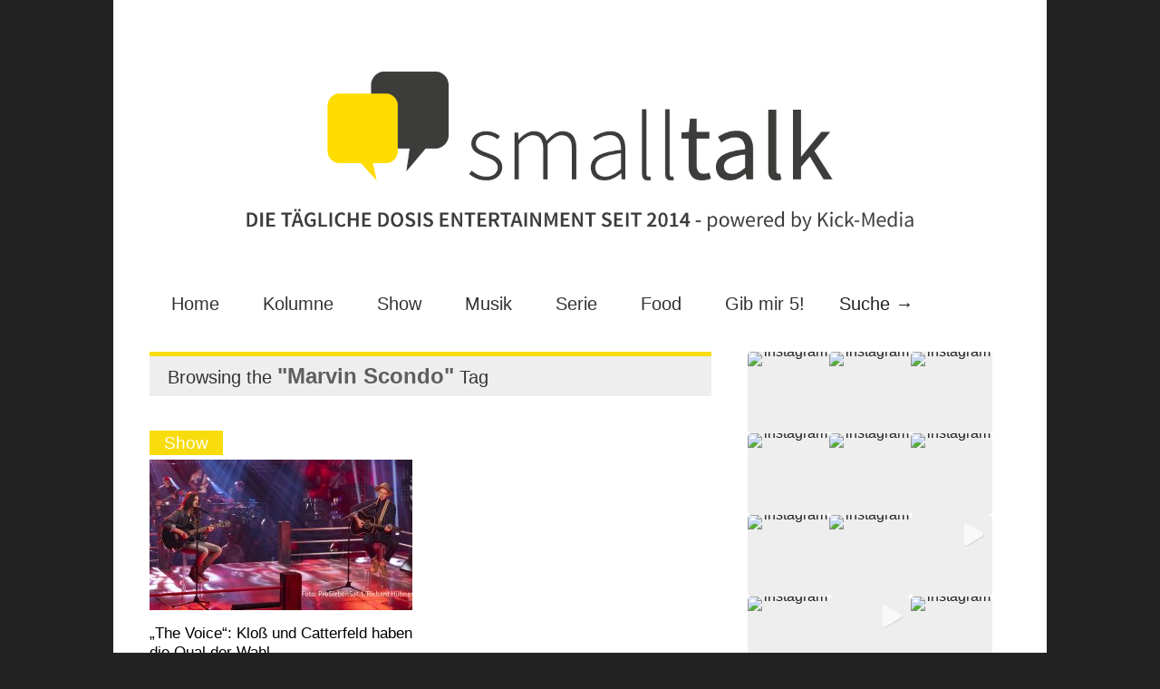

--- FILE ---
content_type: text/html; charset=UTF-8
request_url: https://smalltalk-entertainment.de/tag/marvin-scondo/
body_size: 19006
content:

<!doctype html >
<!--[if lt IE 7]> <html class="no-js ie6 oldie" lang="en"> <![endif]-->
<!--[if IE 7]>    <html class="no-js ie7 oldie" lang="en"> <![endif]-->
<!--[if IE 8]>    <html class="no-js ie8 oldie" lang="en"> <![endif]-->
<!--[if gt IE 8]><!--> <html class="no-js" lang="de"> <!--<![endif]-->

<head><style>img.lazy{min-height:1px}</style><link href="https://smalltalk-entertainment.de/wp-content/plugins/w3-total-cache/pub/js/lazyload.min.js" as="script">
	
	<meta http-equiv="Content-Type" content="text/html; charset=UTF-8"/>
	
	<title>Marvin Scondo Archive - Smalltalk Entertainment</title>
	
	<link href="https://smalltalk-entertainment.de/wp-content/uploads/favicon.ico" rel="shortcut icon"/>	
	<meta name="description" content="Virals, TV, Musik, Food und Lifestyle: Deine tägliche Dosis Unterhaltung!">

	<meta name="viewport" content="width=device-width, initial-scale=1, maximum-scale=1"> 
		
	<meta name='robots' content='index, follow, max-image-preview:large, max-snippet:-1, max-video-preview:-1' />

	<!-- This site is optimized with the Yoast SEO Premium plugin v26.6 (Yoast SEO v26.6) - https://yoast.com/wordpress/plugins/seo/ -->
	<link rel="canonical" href="https://smalltalk-entertainment.de/tag/marvin-scondo/" />
	<meta property="og:locale" content="de_DE" />
	<meta property="og:type" content="article" />
	<meta property="og:title" content="Marvin Scondo Archive" />
	<meta property="og:url" content="https://smalltalk-entertainment.de/tag/marvin-scondo/" />
	<meta property="og:site_name" content="Smalltalk Entertainment" />
	<meta name="twitter:card" content="summary_large_image" />
	<script type="application/ld+json" class="yoast-schema-graph">{"@context":"https://schema.org","@graph":[{"@type":"CollectionPage","@id":"https://smalltalk-entertainment.de/tag/marvin-scondo/","url":"https://smalltalk-entertainment.de/tag/marvin-scondo/","name":"Marvin Scondo Archive - Smalltalk Entertainment","isPartOf":{"@id":"https://smalltalk-entertainment.de/#website"},"primaryImageOfPage":{"@id":"https://smalltalk-entertainment.de/tag/marvin-scondo/#primaryimage"},"image":{"@id":"https://smalltalk-entertainment.de/tag/marvin-scondo/#primaryimage"},"thumbnailUrl":"https://smalltalk-entertainment.de/wp-content/uploads/TVOG_Noah-Sam-Honegger-Marvin-Scondo_Foto-ProSiebenSat.1_Richard-Hübner_HP.jpg","breadcrumb":{"@id":"https://smalltalk-entertainment.de/tag/marvin-scondo/#breadcrumb"},"inLanguage":"de"},{"@type":"ImageObject","inLanguage":"de","@id":"https://smalltalk-entertainment.de/tag/marvin-scondo/#primaryimage","url":"https://smalltalk-entertainment.de/wp-content/uploads/TVOG_Noah-Sam-Honegger-Marvin-Scondo_Foto-ProSiebenSat.1_Richard-Hübner_HP.jpg","contentUrl":"https://smalltalk-entertainment.de/wp-content/uploads/TVOG_Noah-Sam-Honegger-Marvin-Scondo_Foto-ProSiebenSat.1_Richard-Hübner_HP.jpg","width":945,"height":531,"caption":"ProSieben zeigt am morgigen 19. November die vierte „Battle-Show“ von „The Voice of Germany“. Dabei stehen u.a. die Coaches Stefanie Kloß und Yvonne Catterfeld vor einer schwierigen Entscheidung. (ProSiebenSat.1/R. Hübner) Zwei Gitarren, zwei Saenger, ein Welthit: In ihrem #TVOG-Battle am Donnerstag (19. November, ab 20:15 Uhr auf ProSieben) verzaubern der stotternde Schweizer Noah Sam Honegger und der Hesse Marvin Scondo mit einer Akustikversion von Ed Sheerans „I see Fire“. Das Dilemma: Ihre Coaches Stefanie Kloß und Yvonne Catterfeld koennen nur einen der beiden mit in die naechste Runde nehmen. Titel: The Voice of Germany; Staffel: 10; Folge: 13; Ausstrahlungszeitraum bis: 2020-11-18; Person: Noah Sam; Marvin; Copyright: ProSiebenSAT.1/Richard Hübner; Fotograf: Richard Hübner; Bildredakteur: Kathrin Baumann; Dateiname: 2091838.jpg; Rechtehinweis: Dieses Bild darf bis eine Woche nach Ausstrahlung honorarfrei fuer redaktionelle Zwecke und nur im Rahmen der Programmankuendigung verwendet werden. Spaetere Veroeffentlichungen sind nur nach Ruecksprache und ausdruecklicher Genehmigung der Seven.One Entertainment Group GmbH moeglich. Nicht fuer EPG! Verwendung nur mit vollstaendigem Copyrightvermerk. Das Foto darf nicht veraendert, bearbeitet und nur im Ganzen verwendet werden. Es darf nicht archiviert werden. Es darf nicht an Dritte weitergeleitet werden. Aneinanderreihung/Zusammenlegung/Kopplung von Bildern zum Zweck der Erstellung von Slide-Shows o.ä. nicht gestattet; Verbindung/Einfügen/Anfügen von Werbung nicht gestattet. Bei Fragen: foto@seven.one Voraussetzung fuer die Verwendung dieser Programmdaten ist die Zustimmung zu den Allgemeinen Geschaeftsbedingungen der Presselounges der Sender der Seven.One Entertainment Group GmbH."},{"@type":"BreadcrumbList","@id":"https://smalltalk-entertainment.de/tag/marvin-scondo/#breadcrumb","itemListElement":[{"@type":"ListItem","position":1,"name":"Startseite","item":"https://smalltalk-entertainment.de/"},{"@type":"ListItem","position":2,"name":"Marvin Scondo"}]},{"@type":"WebSite","@id":"https://smalltalk-entertainment.de/#website","url":"https://smalltalk-entertainment.de/","name":"Smalltalk Entertainment","description":"Virals, TV, Musik, Food und Lifestyle: Deine tägliche Dosis Unterhaltung!","publisher":{"@id":"https://smalltalk-entertainment.de/#organization"},"potentialAction":[{"@type":"SearchAction","target":{"@type":"EntryPoint","urlTemplate":"https://smalltalk-entertainment.de/?s={search_term_string}"},"query-input":{"@type":"PropertyValueSpecification","valueRequired":true,"valueName":"search_term_string"}}],"inLanguage":"de"},{"@type":"Organization","@id":"https://smalltalk-entertainment.de/#organization","name":"Smalltalk - powered by Kick-Media","url":"https://smalltalk-entertainment.de/","logo":{"@type":"ImageObject","inLanguage":"de","@id":"https://smalltalk-entertainment.de/#/schema/logo/image/","url":"https://smalltalk-entertainment.de/wp-content/uploads/Profilbild_1.png","contentUrl":"https://smalltalk-entertainment.de/wp-content/uploads/Profilbild_1.png","width":2084,"height":2084,"caption":"Smalltalk - powered by Kick-Media"},"image":{"@id":"https://smalltalk-entertainment.de/#/schema/logo/image/"},"sameAs":["https://www.facebook.com/smalltalkentertainment","https://www.instagram.com/kick_mediaag","https://www.linkedin.com/company/kick-services-gmbh"]}]}</script>
	<!-- / Yoast SEO Premium plugin. -->


<link rel='dns-prefetch' href='//static.addtoany.com' />
<link rel='dns-prefetch' href='//maxcdn.bootstrapcdn.com' />
<link rel="alternate" type="application/rss+xml" title="Smalltalk Entertainment  &raquo; Feed" href="https://smalltalk-entertainment.de/feed/" />
<link rel="alternate" type="application/rss+xml" title="Smalltalk Entertainment  &raquo; Kommentar-Feed" href="https://smalltalk-entertainment.de/comments/feed/" />
<link rel="alternate" type="application/rss+xml" title="Smalltalk Entertainment  &raquo; Marvin Scondo Schlagwort-Feed" href="https://smalltalk-entertainment.de/tag/marvin-scondo/feed/" />
<style id='wp-img-auto-sizes-contain-inline-css' type='text/css'>
img:is([sizes=auto i],[sizes^="auto," i]){contain-intrinsic-size:3000px 1500px}
/*# sourceURL=wp-img-auto-sizes-contain-inline-css */
</style>
<link rel="stylesheet" href="https://smalltalk-entertainment.de/wp-content/cache/minify/31d3f.css" media="all" />


<style id='wp-emoji-styles-inline-css' type='text/css'>

	img.wp-smiley, img.emoji {
		display: inline !important;
		border: none !important;
		box-shadow: none !important;
		height: 1em !important;
		width: 1em !important;
		margin: 0 0.07em !important;
		vertical-align: -0.1em !important;
		background: none !important;
		padding: 0 !important;
	}
/*# sourceURL=wp-emoji-styles-inline-css */
</style>
<style id='wp-block-library-inline-css' type='text/css'>
:root{--wp-block-synced-color:#7a00df;--wp-block-synced-color--rgb:122,0,223;--wp-bound-block-color:var(--wp-block-synced-color);--wp-editor-canvas-background:#ddd;--wp-admin-theme-color:#007cba;--wp-admin-theme-color--rgb:0,124,186;--wp-admin-theme-color-darker-10:#006ba1;--wp-admin-theme-color-darker-10--rgb:0,107,160.5;--wp-admin-theme-color-darker-20:#005a87;--wp-admin-theme-color-darker-20--rgb:0,90,135;--wp-admin-border-width-focus:2px}@media (min-resolution:192dpi){:root{--wp-admin-border-width-focus:1.5px}}.wp-element-button{cursor:pointer}:root .has-very-light-gray-background-color{background-color:#eee}:root .has-very-dark-gray-background-color{background-color:#313131}:root .has-very-light-gray-color{color:#eee}:root .has-very-dark-gray-color{color:#313131}:root .has-vivid-green-cyan-to-vivid-cyan-blue-gradient-background{background:linear-gradient(135deg,#00d084,#0693e3)}:root .has-purple-crush-gradient-background{background:linear-gradient(135deg,#34e2e4,#4721fb 50%,#ab1dfe)}:root .has-hazy-dawn-gradient-background{background:linear-gradient(135deg,#faaca8,#dad0ec)}:root .has-subdued-olive-gradient-background{background:linear-gradient(135deg,#fafae1,#67a671)}:root .has-atomic-cream-gradient-background{background:linear-gradient(135deg,#fdd79a,#004a59)}:root .has-nightshade-gradient-background{background:linear-gradient(135deg,#330968,#31cdcf)}:root .has-midnight-gradient-background{background:linear-gradient(135deg,#020381,#2874fc)}:root{--wp--preset--font-size--normal:16px;--wp--preset--font-size--huge:42px}.has-regular-font-size{font-size:1em}.has-larger-font-size{font-size:2.625em}.has-normal-font-size{font-size:var(--wp--preset--font-size--normal)}.has-huge-font-size{font-size:var(--wp--preset--font-size--huge)}.has-text-align-center{text-align:center}.has-text-align-left{text-align:left}.has-text-align-right{text-align:right}.has-fit-text{white-space:nowrap!important}#end-resizable-editor-section{display:none}.aligncenter{clear:both}.items-justified-left{justify-content:flex-start}.items-justified-center{justify-content:center}.items-justified-right{justify-content:flex-end}.items-justified-space-between{justify-content:space-between}.screen-reader-text{border:0;clip-path:inset(50%);height:1px;margin:-1px;overflow:hidden;padding:0;position:absolute;width:1px;word-wrap:normal!important}.screen-reader-text:focus{background-color:#ddd;clip-path:none;color:#444;display:block;font-size:1em;height:auto;left:5px;line-height:normal;padding:15px 23px 14px;text-decoration:none;top:5px;width:auto;z-index:100000}html :where(.has-border-color){border-style:solid}html :where([style*=border-top-color]){border-top-style:solid}html :where([style*=border-right-color]){border-right-style:solid}html :where([style*=border-bottom-color]){border-bottom-style:solid}html :where([style*=border-left-color]){border-left-style:solid}html :where([style*=border-width]){border-style:solid}html :where([style*=border-top-width]){border-top-style:solid}html :where([style*=border-right-width]){border-right-style:solid}html :where([style*=border-bottom-width]){border-bottom-style:solid}html :where([style*=border-left-width]){border-left-style:solid}html :where(img[class*=wp-image-]){height:auto;max-width:100%}:where(figure){margin:0 0 1em}html :where(.is-position-sticky){--wp-admin--admin-bar--position-offset:var(--wp-admin--admin-bar--height,0px)}@media screen and (max-width:600px){html :where(.is-position-sticky){--wp-admin--admin-bar--position-offset:0px}}

/*# sourceURL=wp-block-library-inline-css */
</style><style id='wp-block-heading-inline-css' type='text/css'>
h1:where(.wp-block-heading).has-background,h2:where(.wp-block-heading).has-background,h3:where(.wp-block-heading).has-background,h4:where(.wp-block-heading).has-background,h5:where(.wp-block-heading).has-background,h6:where(.wp-block-heading).has-background{padding:1.25em 2.375em}h1.has-text-align-left[style*=writing-mode]:where([style*=vertical-lr]),h1.has-text-align-right[style*=writing-mode]:where([style*=vertical-rl]),h2.has-text-align-left[style*=writing-mode]:where([style*=vertical-lr]),h2.has-text-align-right[style*=writing-mode]:where([style*=vertical-rl]),h3.has-text-align-left[style*=writing-mode]:where([style*=vertical-lr]),h3.has-text-align-right[style*=writing-mode]:where([style*=vertical-rl]),h4.has-text-align-left[style*=writing-mode]:where([style*=vertical-lr]),h4.has-text-align-right[style*=writing-mode]:where([style*=vertical-rl]),h5.has-text-align-left[style*=writing-mode]:where([style*=vertical-lr]),h5.has-text-align-right[style*=writing-mode]:where([style*=vertical-rl]),h6.has-text-align-left[style*=writing-mode]:where([style*=vertical-lr]),h6.has-text-align-right[style*=writing-mode]:where([style*=vertical-rl]){rotate:180deg}
/*# sourceURL=https://smalltalk-entertainment.de/wp-includes/blocks/heading/style.min.css */
</style>
<style id='wp-block-image-inline-css' type='text/css'>
.wp-block-image>a,.wp-block-image>figure>a{display:inline-block}.wp-block-image img{box-sizing:border-box;height:auto;max-width:100%;vertical-align:bottom}@media not (prefers-reduced-motion){.wp-block-image img.hide{visibility:hidden}.wp-block-image img.show{animation:show-content-image .4s}}.wp-block-image[style*=border-radius] img,.wp-block-image[style*=border-radius]>a{border-radius:inherit}.wp-block-image.has-custom-border img{box-sizing:border-box}.wp-block-image.aligncenter{text-align:center}.wp-block-image.alignfull>a,.wp-block-image.alignwide>a{width:100%}.wp-block-image.alignfull img,.wp-block-image.alignwide img{height:auto;width:100%}.wp-block-image .aligncenter,.wp-block-image .alignleft,.wp-block-image .alignright,.wp-block-image.aligncenter,.wp-block-image.alignleft,.wp-block-image.alignright{display:table}.wp-block-image .aligncenter>figcaption,.wp-block-image .alignleft>figcaption,.wp-block-image .alignright>figcaption,.wp-block-image.aligncenter>figcaption,.wp-block-image.alignleft>figcaption,.wp-block-image.alignright>figcaption{caption-side:bottom;display:table-caption}.wp-block-image .alignleft{float:left;margin:.5em 1em .5em 0}.wp-block-image .alignright{float:right;margin:.5em 0 .5em 1em}.wp-block-image .aligncenter{margin-left:auto;margin-right:auto}.wp-block-image :where(figcaption){margin-bottom:1em;margin-top:.5em}.wp-block-image.is-style-circle-mask img{border-radius:9999px}@supports ((-webkit-mask-image:none) or (mask-image:none)) or (-webkit-mask-image:none){.wp-block-image.is-style-circle-mask img{border-radius:0;-webkit-mask-image:url('data:image/svg+xml;utf8,<svg viewBox="0 0 100 100" xmlns="http://www.w3.org/2000/svg"><circle cx="50" cy="50" r="50"/></svg>');mask-image:url('data:image/svg+xml;utf8,<svg viewBox="0 0 100 100" xmlns="http://www.w3.org/2000/svg"><circle cx="50" cy="50" r="50"/></svg>');mask-mode:alpha;-webkit-mask-position:center;mask-position:center;-webkit-mask-repeat:no-repeat;mask-repeat:no-repeat;-webkit-mask-size:contain;mask-size:contain}}:root :where(.wp-block-image.is-style-rounded img,.wp-block-image .is-style-rounded img){border-radius:9999px}.wp-block-image figure{margin:0}.wp-lightbox-container{display:flex;flex-direction:column;position:relative}.wp-lightbox-container img{cursor:zoom-in}.wp-lightbox-container img:hover+button{opacity:1}.wp-lightbox-container button{align-items:center;backdrop-filter:blur(16px) saturate(180%);background-color:#5a5a5a40;border:none;border-radius:4px;cursor:zoom-in;display:flex;height:20px;justify-content:center;opacity:0;padding:0;position:absolute;right:16px;text-align:center;top:16px;width:20px;z-index:100}@media not (prefers-reduced-motion){.wp-lightbox-container button{transition:opacity .2s ease}}.wp-lightbox-container button:focus-visible{outline:3px auto #5a5a5a40;outline:3px auto -webkit-focus-ring-color;outline-offset:3px}.wp-lightbox-container button:hover{cursor:pointer;opacity:1}.wp-lightbox-container button:focus{opacity:1}.wp-lightbox-container button:focus,.wp-lightbox-container button:hover,.wp-lightbox-container button:not(:hover):not(:active):not(.has-background){background-color:#5a5a5a40;border:none}.wp-lightbox-overlay{box-sizing:border-box;cursor:zoom-out;height:100vh;left:0;overflow:hidden;position:fixed;top:0;visibility:hidden;width:100%;z-index:100000}.wp-lightbox-overlay .close-button{align-items:center;cursor:pointer;display:flex;justify-content:center;min-height:40px;min-width:40px;padding:0;position:absolute;right:calc(env(safe-area-inset-right) + 16px);top:calc(env(safe-area-inset-top) + 16px);z-index:5000000}.wp-lightbox-overlay .close-button:focus,.wp-lightbox-overlay .close-button:hover,.wp-lightbox-overlay .close-button:not(:hover):not(:active):not(.has-background){background:none;border:none}.wp-lightbox-overlay .lightbox-image-container{height:var(--wp--lightbox-container-height);left:50%;overflow:hidden;position:absolute;top:50%;transform:translate(-50%,-50%);transform-origin:top left;width:var(--wp--lightbox-container-width);z-index:9999999999}.wp-lightbox-overlay .wp-block-image{align-items:center;box-sizing:border-box;display:flex;height:100%;justify-content:center;margin:0;position:relative;transform-origin:0 0;width:100%;z-index:3000000}.wp-lightbox-overlay .wp-block-image img{height:var(--wp--lightbox-image-height);min-height:var(--wp--lightbox-image-height);min-width:var(--wp--lightbox-image-width);width:var(--wp--lightbox-image-width)}.wp-lightbox-overlay .wp-block-image figcaption{display:none}.wp-lightbox-overlay button{background:none;border:none}.wp-lightbox-overlay .scrim{background-color:#fff;height:100%;opacity:.9;position:absolute;width:100%;z-index:2000000}.wp-lightbox-overlay.active{visibility:visible}@media not (prefers-reduced-motion){.wp-lightbox-overlay.active{animation:turn-on-visibility .25s both}.wp-lightbox-overlay.active img{animation:turn-on-visibility .35s both}.wp-lightbox-overlay.show-closing-animation:not(.active){animation:turn-off-visibility .35s both}.wp-lightbox-overlay.show-closing-animation:not(.active) img{animation:turn-off-visibility .25s both}.wp-lightbox-overlay.zoom.active{animation:none;opacity:1;visibility:visible}.wp-lightbox-overlay.zoom.active .lightbox-image-container{animation:lightbox-zoom-in .4s}.wp-lightbox-overlay.zoom.active .lightbox-image-container img{animation:none}.wp-lightbox-overlay.zoom.active .scrim{animation:turn-on-visibility .4s forwards}.wp-lightbox-overlay.zoom.show-closing-animation:not(.active){animation:none}.wp-lightbox-overlay.zoom.show-closing-animation:not(.active) .lightbox-image-container{animation:lightbox-zoom-out .4s}.wp-lightbox-overlay.zoom.show-closing-animation:not(.active) .lightbox-image-container img{animation:none}.wp-lightbox-overlay.zoom.show-closing-animation:not(.active) .scrim{animation:turn-off-visibility .4s forwards}}@keyframes show-content-image{0%{visibility:hidden}99%{visibility:hidden}to{visibility:visible}}@keyframes turn-on-visibility{0%{opacity:0}to{opacity:1}}@keyframes turn-off-visibility{0%{opacity:1;visibility:visible}99%{opacity:0;visibility:visible}to{opacity:0;visibility:hidden}}@keyframes lightbox-zoom-in{0%{transform:translate(calc((-100vw + var(--wp--lightbox-scrollbar-width))/2 + var(--wp--lightbox-initial-left-position)),calc(-50vh + var(--wp--lightbox-initial-top-position))) scale(var(--wp--lightbox-scale))}to{transform:translate(-50%,-50%) scale(1)}}@keyframes lightbox-zoom-out{0%{transform:translate(-50%,-50%) scale(1);visibility:visible}99%{visibility:visible}to{transform:translate(calc((-100vw + var(--wp--lightbox-scrollbar-width))/2 + var(--wp--lightbox-initial-left-position)),calc(-50vh + var(--wp--lightbox-initial-top-position))) scale(var(--wp--lightbox-scale));visibility:hidden}}
/*# sourceURL=https://smalltalk-entertainment.de/wp-includes/blocks/image/style.min.css */
</style>
<style id='wp-block-columns-inline-css' type='text/css'>
.wp-block-columns{box-sizing:border-box;display:flex;flex-wrap:wrap!important}@media (min-width:782px){.wp-block-columns{flex-wrap:nowrap!important}}.wp-block-columns{align-items:normal!important}.wp-block-columns.are-vertically-aligned-top{align-items:flex-start}.wp-block-columns.are-vertically-aligned-center{align-items:center}.wp-block-columns.are-vertically-aligned-bottom{align-items:flex-end}@media (max-width:781px){.wp-block-columns:not(.is-not-stacked-on-mobile)>.wp-block-column{flex-basis:100%!important}}@media (min-width:782px){.wp-block-columns:not(.is-not-stacked-on-mobile)>.wp-block-column{flex-basis:0;flex-grow:1}.wp-block-columns:not(.is-not-stacked-on-mobile)>.wp-block-column[style*=flex-basis]{flex-grow:0}}.wp-block-columns.is-not-stacked-on-mobile{flex-wrap:nowrap!important}.wp-block-columns.is-not-stacked-on-mobile>.wp-block-column{flex-basis:0;flex-grow:1}.wp-block-columns.is-not-stacked-on-mobile>.wp-block-column[style*=flex-basis]{flex-grow:0}:where(.wp-block-columns){margin-bottom:1.75em}:where(.wp-block-columns.has-background){padding:1.25em 2.375em}.wp-block-column{flex-grow:1;min-width:0;overflow-wrap:break-word;word-break:break-word}.wp-block-column.is-vertically-aligned-top{align-self:flex-start}.wp-block-column.is-vertically-aligned-center{align-self:center}.wp-block-column.is-vertically-aligned-bottom{align-self:flex-end}.wp-block-column.is-vertically-aligned-stretch{align-self:stretch}.wp-block-column.is-vertically-aligned-bottom,.wp-block-column.is-vertically-aligned-center,.wp-block-column.is-vertically-aligned-top{width:100%}
/*# sourceURL=https://smalltalk-entertainment.de/wp-includes/blocks/columns/style.min.css */
</style>
<style id='wp-block-paragraph-inline-css' type='text/css'>
.is-small-text{font-size:.875em}.is-regular-text{font-size:1em}.is-large-text{font-size:2.25em}.is-larger-text{font-size:3em}.has-drop-cap:not(:focus):first-letter{float:left;font-size:8.4em;font-style:normal;font-weight:100;line-height:.68;margin:.05em .1em 0 0;text-transform:uppercase}body.rtl .has-drop-cap:not(:focus):first-letter{float:none;margin-left:.1em}p.has-drop-cap.has-background{overflow:hidden}:root :where(p.has-background){padding:1.25em 2.375em}:where(p.has-text-color:not(.has-link-color)) a{color:inherit}p.has-text-align-left[style*="writing-mode:vertical-lr"],p.has-text-align-right[style*="writing-mode:vertical-rl"]{rotate:180deg}
/*# sourceURL=https://smalltalk-entertainment.de/wp-includes/blocks/paragraph/style.min.css */
</style>
<style id='global-styles-inline-css' type='text/css'>
:root{--wp--preset--aspect-ratio--square: 1;--wp--preset--aspect-ratio--4-3: 4/3;--wp--preset--aspect-ratio--3-4: 3/4;--wp--preset--aspect-ratio--3-2: 3/2;--wp--preset--aspect-ratio--2-3: 2/3;--wp--preset--aspect-ratio--16-9: 16/9;--wp--preset--aspect-ratio--9-16: 9/16;--wp--preset--color--black: #000000;--wp--preset--color--cyan-bluish-gray: #abb8c3;--wp--preset--color--white: #ffffff;--wp--preset--color--pale-pink: #f78da7;--wp--preset--color--vivid-red: #cf2e2e;--wp--preset--color--luminous-vivid-orange: #ff6900;--wp--preset--color--luminous-vivid-amber: #fcb900;--wp--preset--color--light-green-cyan: #7bdcb5;--wp--preset--color--vivid-green-cyan: #00d084;--wp--preset--color--pale-cyan-blue: #8ed1fc;--wp--preset--color--vivid-cyan-blue: #0693e3;--wp--preset--color--vivid-purple: #9b51e0;--wp--preset--gradient--vivid-cyan-blue-to-vivid-purple: linear-gradient(135deg,rgb(6,147,227) 0%,rgb(155,81,224) 100%);--wp--preset--gradient--light-green-cyan-to-vivid-green-cyan: linear-gradient(135deg,rgb(122,220,180) 0%,rgb(0,208,130) 100%);--wp--preset--gradient--luminous-vivid-amber-to-luminous-vivid-orange: linear-gradient(135deg,rgb(252,185,0) 0%,rgb(255,105,0) 100%);--wp--preset--gradient--luminous-vivid-orange-to-vivid-red: linear-gradient(135deg,rgb(255,105,0) 0%,rgb(207,46,46) 100%);--wp--preset--gradient--very-light-gray-to-cyan-bluish-gray: linear-gradient(135deg,rgb(238,238,238) 0%,rgb(169,184,195) 100%);--wp--preset--gradient--cool-to-warm-spectrum: linear-gradient(135deg,rgb(74,234,220) 0%,rgb(151,120,209) 20%,rgb(207,42,186) 40%,rgb(238,44,130) 60%,rgb(251,105,98) 80%,rgb(254,248,76) 100%);--wp--preset--gradient--blush-light-purple: linear-gradient(135deg,rgb(255,206,236) 0%,rgb(152,150,240) 100%);--wp--preset--gradient--blush-bordeaux: linear-gradient(135deg,rgb(254,205,165) 0%,rgb(254,45,45) 50%,rgb(107,0,62) 100%);--wp--preset--gradient--luminous-dusk: linear-gradient(135deg,rgb(255,203,112) 0%,rgb(199,81,192) 50%,rgb(65,88,208) 100%);--wp--preset--gradient--pale-ocean: linear-gradient(135deg,rgb(255,245,203) 0%,rgb(182,227,212) 50%,rgb(51,167,181) 100%);--wp--preset--gradient--electric-grass: linear-gradient(135deg,rgb(202,248,128) 0%,rgb(113,206,126) 100%);--wp--preset--gradient--midnight: linear-gradient(135deg,rgb(2,3,129) 0%,rgb(40,116,252) 100%);--wp--preset--font-size--small: 13px;--wp--preset--font-size--medium: 20px;--wp--preset--font-size--large: 36px;--wp--preset--font-size--x-large: 42px;--wp--preset--spacing--20: 0.44rem;--wp--preset--spacing--30: 0.67rem;--wp--preset--spacing--40: 1rem;--wp--preset--spacing--50: 1.5rem;--wp--preset--spacing--60: 2.25rem;--wp--preset--spacing--70: 3.38rem;--wp--preset--spacing--80: 5.06rem;--wp--preset--shadow--natural: 6px 6px 9px rgba(0, 0, 0, 0.2);--wp--preset--shadow--deep: 12px 12px 50px rgba(0, 0, 0, 0.4);--wp--preset--shadow--sharp: 6px 6px 0px rgba(0, 0, 0, 0.2);--wp--preset--shadow--outlined: 6px 6px 0px -3px rgb(255, 255, 255), 6px 6px rgb(0, 0, 0);--wp--preset--shadow--crisp: 6px 6px 0px rgb(0, 0, 0);}:where(.is-layout-flex){gap: 0.5em;}:where(.is-layout-grid){gap: 0.5em;}body .is-layout-flex{display: flex;}.is-layout-flex{flex-wrap: wrap;align-items: center;}.is-layout-flex > :is(*, div){margin: 0;}body .is-layout-grid{display: grid;}.is-layout-grid > :is(*, div){margin: 0;}:where(.wp-block-columns.is-layout-flex){gap: 2em;}:where(.wp-block-columns.is-layout-grid){gap: 2em;}:where(.wp-block-post-template.is-layout-flex){gap: 1.25em;}:where(.wp-block-post-template.is-layout-grid){gap: 1.25em;}.has-black-color{color: var(--wp--preset--color--black) !important;}.has-cyan-bluish-gray-color{color: var(--wp--preset--color--cyan-bluish-gray) !important;}.has-white-color{color: var(--wp--preset--color--white) !important;}.has-pale-pink-color{color: var(--wp--preset--color--pale-pink) !important;}.has-vivid-red-color{color: var(--wp--preset--color--vivid-red) !important;}.has-luminous-vivid-orange-color{color: var(--wp--preset--color--luminous-vivid-orange) !important;}.has-luminous-vivid-amber-color{color: var(--wp--preset--color--luminous-vivid-amber) !important;}.has-light-green-cyan-color{color: var(--wp--preset--color--light-green-cyan) !important;}.has-vivid-green-cyan-color{color: var(--wp--preset--color--vivid-green-cyan) !important;}.has-pale-cyan-blue-color{color: var(--wp--preset--color--pale-cyan-blue) !important;}.has-vivid-cyan-blue-color{color: var(--wp--preset--color--vivid-cyan-blue) !important;}.has-vivid-purple-color{color: var(--wp--preset--color--vivid-purple) !important;}.has-black-background-color{background-color: var(--wp--preset--color--black) !important;}.has-cyan-bluish-gray-background-color{background-color: var(--wp--preset--color--cyan-bluish-gray) !important;}.has-white-background-color{background-color: var(--wp--preset--color--white) !important;}.has-pale-pink-background-color{background-color: var(--wp--preset--color--pale-pink) !important;}.has-vivid-red-background-color{background-color: var(--wp--preset--color--vivid-red) !important;}.has-luminous-vivid-orange-background-color{background-color: var(--wp--preset--color--luminous-vivid-orange) !important;}.has-luminous-vivid-amber-background-color{background-color: var(--wp--preset--color--luminous-vivid-amber) !important;}.has-light-green-cyan-background-color{background-color: var(--wp--preset--color--light-green-cyan) !important;}.has-vivid-green-cyan-background-color{background-color: var(--wp--preset--color--vivid-green-cyan) !important;}.has-pale-cyan-blue-background-color{background-color: var(--wp--preset--color--pale-cyan-blue) !important;}.has-vivid-cyan-blue-background-color{background-color: var(--wp--preset--color--vivid-cyan-blue) !important;}.has-vivid-purple-background-color{background-color: var(--wp--preset--color--vivid-purple) !important;}.has-black-border-color{border-color: var(--wp--preset--color--black) !important;}.has-cyan-bluish-gray-border-color{border-color: var(--wp--preset--color--cyan-bluish-gray) !important;}.has-white-border-color{border-color: var(--wp--preset--color--white) !important;}.has-pale-pink-border-color{border-color: var(--wp--preset--color--pale-pink) !important;}.has-vivid-red-border-color{border-color: var(--wp--preset--color--vivid-red) !important;}.has-luminous-vivid-orange-border-color{border-color: var(--wp--preset--color--luminous-vivid-orange) !important;}.has-luminous-vivid-amber-border-color{border-color: var(--wp--preset--color--luminous-vivid-amber) !important;}.has-light-green-cyan-border-color{border-color: var(--wp--preset--color--light-green-cyan) !important;}.has-vivid-green-cyan-border-color{border-color: var(--wp--preset--color--vivid-green-cyan) !important;}.has-pale-cyan-blue-border-color{border-color: var(--wp--preset--color--pale-cyan-blue) !important;}.has-vivid-cyan-blue-border-color{border-color: var(--wp--preset--color--vivid-cyan-blue) !important;}.has-vivid-purple-border-color{border-color: var(--wp--preset--color--vivid-purple) !important;}.has-vivid-cyan-blue-to-vivid-purple-gradient-background{background: var(--wp--preset--gradient--vivid-cyan-blue-to-vivid-purple) !important;}.has-light-green-cyan-to-vivid-green-cyan-gradient-background{background: var(--wp--preset--gradient--light-green-cyan-to-vivid-green-cyan) !important;}.has-luminous-vivid-amber-to-luminous-vivid-orange-gradient-background{background: var(--wp--preset--gradient--luminous-vivid-amber-to-luminous-vivid-orange) !important;}.has-luminous-vivid-orange-to-vivid-red-gradient-background{background: var(--wp--preset--gradient--luminous-vivid-orange-to-vivid-red) !important;}.has-very-light-gray-to-cyan-bluish-gray-gradient-background{background: var(--wp--preset--gradient--very-light-gray-to-cyan-bluish-gray) !important;}.has-cool-to-warm-spectrum-gradient-background{background: var(--wp--preset--gradient--cool-to-warm-spectrum) !important;}.has-blush-light-purple-gradient-background{background: var(--wp--preset--gradient--blush-light-purple) !important;}.has-blush-bordeaux-gradient-background{background: var(--wp--preset--gradient--blush-bordeaux) !important;}.has-luminous-dusk-gradient-background{background: var(--wp--preset--gradient--luminous-dusk) !important;}.has-pale-ocean-gradient-background{background: var(--wp--preset--gradient--pale-ocean) !important;}.has-electric-grass-gradient-background{background: var(--wp--preset--gradient--electric-grass) !important;}.has-midnight-gradient-background{background: var(--wp--preset--gradient--midnight) !important;}.has-small-font-size{font-size: var(--wp--preset--font-size--small) !important;}.has-medium-font-size{font-size: var(--wp--preset--font-size--medium) !important;}.has-large-font-size{font-size: var(--wp--preset--font-size--large) !important;}.has-x-large-font-size{font-size: var(--wp--preset--font-size--x-large) !important;}
:where(.wp-block-columns.is-layout-flex){gap: 2em;}:where(.wp-block-columns.is-layout-grid){gap: 2em;}
/*# sourceURL=global-styles-inline-css */
</style>
<style id='core-block-supports-inline-css' type='text/css'>
.wp-container-core-columns-is-layout-9d6595d7{flex-wrap:nowrap;}
/*# sourceURL=core-block-supports-inline-css */
</style>

<style id='classic-theme-styles-inline-css' type='text/css'>
/*! This file is auto-generated */
.wp-block-button__link{color:#fff;background-color:#32373c;border-radius:9999px;box-shadow:none;text-decoration:none;padding:calc(.667em + 2px) calc(1.333em + 2px);font-size:1.125em}.wp-block-file__button{background:#32373c;color:#fff;text-decoration:none}
/*# sourceURL=/wp-includes/css/classic-themes.min.css */
</style>
<link rel="stylesheet" href="https://smalltalk-entertainment.de/wp-content/cache/minify/2a4a7.css" media="all" />




<link rel='stylesheet' id='sb-font-awesome-css' href='https://maxcdn.bootstrapcdn.com/font-awesome/4.7.0/css/font-awesome.min.css?ver=6.9' type='text/css' media='all' />
<link rel="stylesheet" href="https://smalltalk-entertainment.de/wp-content/cache/minify/f1022.css" media="all" />


<script type="text/javascript" id="jquery-core-js-extra">
/* <![CDATA[ */
var gonzo_script = {"post_id":"18688","ajaxurl":"https://smalltalk-entertainment.de/wp-admin/admin-ajax.php"};
//# sourceURL=jquery-core-js-extra
/* ]]> */
</script>
<script src="https://smalltalk-entertainment.de/wp-content/cache/minify/d1da4.js"></script>




<script type="text/javascript" id="addtoany-core-js-before">
/* <![CDATA[ */
window.a2a_config=window.a2a_config||{};a2a_config.callbacks=[];a2a_config.overlays=[];a2a_config.templates={};a2a_localize = {
	Share: "Teilen",
	Save: "Speichern",
	Subscribe: "Abonnieren",
	Email: "E-Mail",
	Bookmark: "Lesezeichen",
	ShowAll: "Alle anzeigen",
	ShowLess: "Weniger anzeigen",
	FindServices: "Dienst(e) suchen",
	FindAnyServiceToAddTo: "Um weitere Dienste ergänzen",
	PoweredBy: "Präsentiert von",
	ShareViaEmail: "Teilen via E-Mail",
	SubscribeViaEmail: "Via E-Mail abonnieren",
	BookmarkInYourBrowser: "Lesezeichen in deinem Browser",
	BookmarkInstructions: "Drücke Ctrl+D oder \u2318+D um diese Seite bei den Lesenzeichen zu speichern.",
	AddToYourFavorites: "Zu deinen Favoriten hinzufügen",
	SendFromWebOrProgram: "Senden von jeder E-Mail Adresse oder E-Mail-Programm",
	EmailProgram: "E-Mail-Programm",
	More: "Mehr&#8230;",
	ThanksForSharing: "Thanks for sharing!",
	ThanksForFollowing: "Thanks for following!"
};


//# sourceURL=addtoany-core-js-before
/* ]]> */
</script>
<script type="text/javascript" defer src="https://static.addtoany.com/menu/page.js" id="addtoany-core-js"></script>

<script type="text/javascript" id="plyr-js-js-extra">
/* <![CDATA[ */
var easy_video_player = {"plyr_iconUrl":"https://smalltalk-entertainment.de/wp-content/plugins/easy-video-player/lib/plyr.svg","plyr_blankVideo":"https://smalltalk-entertainment.de/wp-content/plugins/easy-video-player/lib/blank.mp4"};
//# sourceURL=plyr-js-js-extra
/* ]]> */
</script>
<script src="https://smalltalk-entertainment.de/wp-content/cache/minify/d2c38.js"></script>

<link rel="https://api.w.org/" href="https://smalltalk-entertainment.de/wp-json/" /><link rel="alternate" title="JSON" type="application/json" href="https://smalltalk-entertainment.de/wp-json/wp/v2/tags/10450" /><link rel="EditURI" type="application/rsd+xml" title="RSD" href="https://smalltalk-entertainment.de/xmlrpc.php?rsd" />
<meta name="generator" content="WordPress 6.9" />
<!-- Google Tag Manager -->
<script>(function(w,d,s,l,i){w[l]=w[l]||[];w[l].push({'gtm.start':
new Date().getTime(),event:'gtm.js'});var f=d.getElementsByTagName(s)[0],
j=d.createElement(s),dl=l!='dataLayer'?'&l='+l:'';j.async=true;j.src=
'https://www.googletagmanager.com/gtm.js?id='+i+dl;f.parentNode.insertBefore(j,f);
})(window,document,'script','dataLayer','GTM-K4QMHFW');</script>
<!-- End Google Tag Manager --><style type="text/css">
.sfs-subscriber-count, .sfs-count, .sfs-count span, .sfs-stats { -webkit-box-sizing: initial; -moz-box-sizing: initial; box-sizing: initial; }
.sfs-subscriber-count { width: 88px; overflow: hidden; height: 26px; color: #424242; font: 9px Verdana, Geneva, sans-serif; letter-spacing: 1px; }
.sfs-count { width: 86px; height: 17px; line-height: 17px; margin: 0 auto; background: #ccc; border: 1px solid #909090; border-top-color: #fff; border-left-color: #fff; }
.sfs-count span { display: inline-block; height: 11px; line-height: 12px; margin: 2px 1px 2px 2px; padding: 0 2px 0 3px; background: #e4e4e4; border: 1px solid #a2a2a2; border-bottom-color: #fff; border-right-color: #fff; }
.sfs-stats { font-size: 6px; line-height: 6px; margin: 1px 0 0 1px; word-spacing: 2px; text-align: center; text-transform: uppercase; }
</style>
<head><script async src="https://pagead2.googlesyndication.com/pagead/js/adsbygoogle.js?client=ca-pub-7195192863886151"
     crossorigin="anonymous"></script><link rel="stylesheet" href="https://smalltalk-entertainment.de/wp-content/cache/minify/ba4b8.css" media="all" />

</head>	
	<!--[if IE 8]><link rel="stylesheet" type="text/css" media="all" href="https://smalltalk-entertainment.de/wp-content/themes/gonzo/css/ie8.css" /><![endif]-->
	
	<!--[if IE 7]><link rel="stylesheet" type="text/css" media="all" href="https://smalltalk-entertainment.de/wp-content/themes/gonzo/css/ie7.css" /><![endif]-->
	
	

	
	<noscript>
		<style>
			.es-carousel ul{display:block;}
		</style>
	</noscript>	
	
	<style>#back-top a:hover span, input.omc-header-search-button, .widget_calendar thead>tr>th, a.omc-blog-one-anchor, span.omc-module-a-stars-over, span.leading-article.omc-module-a-stars-over, span.omc-blog-two-stars-over, span.omc-featured-stars-over, .flex-direction-nav li .prev:hover, .flex-direction-nav li .next:hover, a.omc-social-small:hover, .flex-control-nav li a.flex-active {background-color:#f8dc0c;}

	.widget_categories > ul > li > a:hover, a#omc-main-navigation ul li.current-menu-item a, nav#omc-main-navigation ul li.current-category-ancestor a, nav#omc-main-navigation ul li.current-menu-parent a, nav#omc-main-navigation ul li.current-post-ancestor a, a.omc-featured-label, a.omc-flex-category, h1.omc-half-width-label a,	a.omc-title-category-context, div.omc-category-block a, span.omc-criteria-percentage, div.omc-authorbox p a, h3.omc-default-widget-header, div.search-button, h3.widgettitle, h3.widgettitle span, 	.widget_categories > ul > li > a:hover, .flex-control-nav li a:hover, .flex-control-nav li a.active, .style1 ul.tabbernav li.tabberactive a, h3.omc-blog-two-cat a, h2.omc-quarter-width-label a, .pagination span, h3.omc-blog-one-cat a, nav#omc-main-navigation ul.sub-menu,  nav#omc-main-navigation ul.sub-menu,  .omc-footer-widget .tagcloud a:hover, input.search_button_sidebar, nav#omc-main-navigation ul li.current-menu-item a, nav#omc-main-navigation ul li.current-category-ancestor a, nav#omc-main-navigation ul li.current-menu-parent a, nav#omc-main-navigation ul li.current-post-ancestor a, a.omc-mobile-back-to-top, h3#comments-title   {background:#f8dc0c;}

	::-moz-selection {background:#f8dc0c;}
	::selection {background:#f8dc0c;}

	div.omc-featured-overlay h1 a:hover, h5.omc-also-in a, table#wp-calendar>tbody>tr>td>a, tfoot>tr>td>a, tfoot>tr>td>a:link, tfoot>tr>td>a:visited, tfoot>tr>td>a:hover, tfoot>tr>td>a:active {color:#f8dc0c;} 

	.flickr_badge_image:hover, .widget_nav_menu ul li a:hover, .widget_pages ul li a:hover, .widget_recent_entries ul li a:hover, .widget_archive ul li a:hover {border-color:#f8dc0c;}

	div.omc-cat-top  {border-top-color:#f8dc0c; !important}     
	
	li.comment > div {border-bottom-color:#f8dc0c; !important}
	
	body {background-image:none; background-color:#353535;}body {background:url(https://smalltalk-entertainment.de/wp-content/themes/gonzo/images/backgrounds/Argyle.png) scroll transparent;} #omc-container {box-shadow:0px 0px 0px rgba(0, 0, 0, 0); -moz-box-shadow:0px 0px 0px rgba(0, 0, 0, 0);}h3.omc-blog-two-cat {
  top: -29px;
}

.omc-blog-two .omc-half-width-category {
  height: 369px;
}

.omc-half-width-category {
  margin: 30px 30px 30px 0px;
}

.xoxo > .omc-widget img {
  max-width: 100%;
}

#omc-full-article img {
  max-width: 100%;
}

article.omc-blog-two {
  min-height: 300px;
  height: auto;
}

article.omc-blog-two p.omc-blog-two-exceprt {
  margin-bottom: 5px;
}




.omc-copyright-left {
 font-size: 0.9em;
}

body {background: #222 !important;}
@media only screen and (max-width: 480px) { /*Remove background for 320px displays*/
	div#omc-transparent-layer {background:none;}
}

body {font-size:13px;}
</style>
	
</head>

<body class="archive tag tag-marvin-scondo tag-10450 wp-theme-gonzo" >

	<div id="omc-transparent-layer">
	
	<!-- <div class="preloaders" style=""></div>  -->
		
				
		<div id="omc-container">
			
			<header>
			
					
				
				<a id="omc-logo" href="https://smalltalk-entertainment.de"><img class="lazy" src="data:image/svg+xml,%3Csvg%20xmlns='http://www.w3.org/2000/svg'%20viewBox='0%200%201%201'%3E%3C/svg%3E" data-src="https://smalltalk-entertainment.de/wp-content/uploads/HP-Header-neu.png" alt="Smalltalk Entertainment  logo"  /></a>
					
				<nav id="omc-main-navigation">				
				
										
					<div class="omc-over-480"><ul id="menu-main-menu" class="menu"><li id='menu-item-1975'  class="menu-item menu-item-type-custom menu-item-object-custom menu-item-home"><a  href="http://smalltalk-entertainment.de">Home</a> </li>
<li id='menu-item-41463'  class="menu-item menu-item-type-taxonomy menu-item-object-category"><a  href="https://smalltalk-entertainment.de/category/kolumne/">Kolumne</a> </li>
<li id='menu-item-17503'  class="menu-item menu-item-type-taxonomy menu-item-object-category"><a  href="https://smalltalk-entertainment.de/category/show/">Show</a> </li>
<li id='menu-item-1739'  class="menu-item menu-item-type-taxonomy menu-item-object-category"><a  href="https://smalltalk-entertainment.de/category/musik/">Musik</a> </li>
<li id='menu-item-17504'  class="menu-item menu-item-type-taxonomy menu-item-object-category"><a  href="https://smalltalk-entertainment.de/category/serie/">Serie</a> </li>
<li id='menu-item-17505'  class="menu-item menu-item-type-taxonomy menu-item-object-category"><a  href="https://smalltalk-entertainment.de/category/food/">Food</a> </li>
<li id='menu-item-9485'  class="menu-item menu-item-type-taxonomy menu-item-object-category"><a  href="https://smalltalk-entertainment.de/category/gib-mir-5/">Gib mir 5!</a> </li>
<li id="omc-header-search">				
						<span id="omc-search-overlay">Suche &rarr;</span>
						<form method="get" id="desktop-search" class="omc-search-form" action="https://smalltalk-entertainment.de/">
							<input type="text" class="omc-header-search-input-box" value=""  name="s" id="fffff">
							<input type="submit" class="omc-header-search-button" id="searchsubmit" value="">
						</form>
					</li></ul></div>					
										
					<br class="clear" />
					
					<div class="omc-under-480"><select id="omc-mobile-menu"><option value="#">Navigation</option><option value="https://smalltalk-entertainment.de">Home</option><option value="https://smalltalk-entertainment.de/category/kolumne/">Kolumne</option><option value="https://smalltalk-entertainment.de/category/show/">Show</option><option value="https://smalltalk-entertainment.de/category/musik/">Musik</option><option value="https://smalltalk-entertainment.de/category/serie/">Serie</option><option value="https://smalltalk-entertainment.de/category/food/">Food</option><option value="https://smalltalk-entertainment.de/category/gib-mir-5/">GIB MIR 5!</option></select></div>						
					<div id="omc-header-search-mobi">		
					
						<form method="get" id="mobi-search" class="omc-mobi-search-form" action="https://smalltalk-entertainment.de/">
						
							<input type="text" class="omc-header-mobi-search-input-box" value=""  name="s" id="mobi-mobi-search">
							
							<input type="submit" class="omc-header-mobi-search-button" id="seadssdrchsubmit" value="">
							
						</form>
						
					</div>	
						
				</nav>
				
				<br class="clear" />				
				
			</header>
<section id="omc-main">	
	
	<div class="omc-cat-top"><h1>Browsing the <em>"Marvin Scondo"</em> Tag </h1></div>	

			

<article class="omc-blog-two omc-half-width-category" id="post-18688">		
    	
	<div class="omc-resize-290 omc-blog">		

				
		<h3 class="omc-blog-two-cat"><a href="https://smalltalk-entertainment.de/?cat=5798">Show</a></h3>
		
				
		<a href="https://smalltalk-entertainment.de/2020/11/18/the-voice-kloss-und-catterfeld-haben-die-qual-der-wahl/" >
		
						
			<img src="data:image/svg+xml,%3Csvg%20xmlns='http://www.w3.org/2000/svg'%20viewBox='0%200%20290%20166'%3E%3C/svg%3E" data-src="https://smalltalk-entertainment.de/wp-content/uploads/TVOG_Noah-Sam-Honegger-Marvin-Scondo_Foto-ProSiebenSat.1_Richard-Hübner_HP-290x166.jpg" class="omc-image-resize wp-post-image lazy" alt="ProSieben zeigt am morgigen 19. November die vierte „Battle-Show“ von „The Voice of Germany“. Dabei stehen u.a. die Coaches Stefanie Kloß und Yvonne Catterfeld vor einer schwierigen Entscheidung. (ProSiebenSat.1/R. Hübner)" decoding="async" />
		</a>
		
	</div><!-- /omc-resize-290 -->
	
	<div class="omc-blog-two-text">
	
		<h2><a href="https://smalltalk-entertainment.de/2020/11/18/the-voice-kloss-und-catterfeld-haben-die-qual-der-wahl/">„The Voice“: Kloß und Catterfeld haben die Qual der Wahl</a></h2>

		<p class="omc-blog-two-date">18. November, 2020</p>
		
		<p class="omc-blog-two-exceprt" >ProSieben zeigt am morgigen 19. November die vierte „Battle-Show“ von „The Voice of Germany“. Dabei stehen u.a. die Coaches Stefanie </p>
		
		<!--br class="clear" /-->
	
	</div><!-- /omc-blog-two-text -->
	
</article>

 

<br class="clear" />

<!-- custom script by p.schoeberlein@pupit.de to modify size of omc-blog-two -->
<script>
var alignheight = function() {
var omc_blogs = jQuery('article.omc-blog-two');
  for(var i = 0; i < omc_blogs.length; i+=2) {
    var h1 = jQuery(omc_blogs[i]).height(), h2 = jQuery(omc_blogs[i+1]).height();
    var new_blogs_height = Math.max(h1, h2);
    jQuery(omc_blogs[i]).css({height: new_blogs_height}); 
    jQuery(omc_blogs[i+1]).css({height: new_blogs_height});
  }
};

var resizeheights = function() {
  jQuery('article.omc-blog-two').css({height: ''});
  alignheight();
  if(window.innerWidth < 480) {
      jQuery('article.omc-blog-two').css({height: 'auto'});
  }
}

jQuery(document).ready(function ($omc) {
  alignheight();
});
jQuery( window ).resize(function() {
 setTimeout(resizeheights, 1000);
});
</script>

	
</section><!-- /omc-main -->

<section id="omc-sidebar" class="omc-right">

<a href="#top" class="omc-mobile-back-to-top">Back to Top &#8593;</a>

<ul class="xoxo">
<li id="block-25" class="omc-widget widget_block">		<div id="instagram-gallery-feed-qligg-0" class="instagram-gallery-feed" data-feed="{&quot;id&quot;:&quot;qligg-0&quot;,&quot;account_id&quot;:&quot;9332736696840496&quot;,&quot;source&quot;:&quot;username&quot;,&quot;tag&quot;:&quot;wordpress&quot;,&quot;order_by&quot;:&quot;top_media&quot;,&quot;layout&quot;:&quot;gallery&quot;,&quot;limit&quot;:12,&quot;columns&quot;:3,&quot;spacing&quot;:10,&quot;lazy&quot;:false,&quot;responsive&quot;:{&quot;desktop&quot;:{&quot;columns&quot;:3,&quot;spacing&quot;:10},&quot;tablet&quot;:{&quot;columns&quot;:2,&quot;spacing&quot;:8},&quot;mobile&quot;:{&quot;columns&quot;:1,&quot;spacing&quot;:6},&quot;breakpoints&quot;:{&quot;tablet&quot;:768,&quot;mobile&quot;:480}},&quot;aspect_ratio&quot;:{&quot;width&quot;:1,&quot;height&quot;:1},&quot;highlight&quot;:{&quot;tag&quot;:&quot;&quot;,&quot;id&quot;:&quot;&quot;,&quot;position&quot;:&quot;1,3,5&quot;},&quot;reel&quot;:{&quot;hide&quot;:false},&quot;copyright&quot;:{&quot;hide&quot;:false,&quot;placeholder&quot;:&quot;&quot;},&quot;profile&quot;:{&quot;display&quot;:false,&quot;username&quot;:&quot;&quot;,&quot;nickname&quot;:&quot;&quot;,&quot;website&quot;:&quot;&quot;,&quot;biography&quot;:&quot;&quot;,&quot;link_text&quot;:&quot;Follow&quot;,&quot;website_text&quot;:&quot;Website&quot;,&quot;avatar&quot;:&quot;&quot;},&quot;box&quot;:{&quot;display&quot;:false,&quot;padding&quot;:1,&quot;radius&quot;:0,&quot;background&quot;:&quot;#fefefe&quot;,&quot;profile&quot;:false,&quot;desc&quot;:&quot;&quot;,&quot;text_color&quot;:&quot;#000000&quot;},&quot;mask&quot;:{&quot;display&quot;:true,&quot;background&quot;:&quot;#000000&quot;,&quot;icon_color&quot;:&quot;#ffffff&quot;,&quot;likes_count&quot;:true,&quot;comments_count&quot;:true},&quot;card&quot;:{&quot;display&quot;:false,&quot;radius&quot;:1,&quot;font_size&quot;:12,&quot;background&quot;:&quot;#ffffff&quot;,&quot;background_hover&quot;:&quot;&quot;,&quot;text_color&quot;:&quot;#000000&quot;,&quot;padding&quot;:5,&quot;likes_count&quot;:true,&quot;text_length&quot;:10,&quot;comments_count&quot;:true,&quot;text_align&quot;:&quot;left&quot;},&quot;carousel&quot;:{&quot;centered_slides&quot;:false,&quot;autoplay&quot;:false,&quot;autoplay_interval&quot;:3000,&quot;navarrows&quot;:true,&quot;navarrows_color&quot;:&quot;&quot;,&quot;pagination&quot;:true,&quot;pagination_color&quot;:&quot;&quot;},&quot;modal&quot;:{&quot;display&quot;:true,&quot;profile&quot;:true,&quot;media_description&quot;:true,&quot;likes_count&quot;:true,&quot;comments_count&quot;:true,&quot;comments_list&quot;:false,&quot;text_align&quot;:&quot;left&quot;,&quot;modal_align&quot;:&quot;right&quot;,&quot;text_length&quot;:10000,&quot;font_size&quot;:12},&quot;button&quot;:{&quot;display&quot;:true,&quot;text&quot;:&quot;View on Instagram&quot;,&quot;text_color&quot;:&quot;#ffff&quot;,&quot;background&quot;:&quot;&quot;,&quot;background_hover&quot;:&quot;&quot;},&quot;button_load&quot;:{&quot;display&quot;:false,&quot;text&quot;:&quot;Load more...&quot;,&quot;text_color&quot;:&quot;#ffff&quot;,&quot;background&quot;:&quot;&quot;,&quot;background_hover&quot;:&quot;&quot;}}">
		<!-- <FeedContainer/> -->
		</div>
		</li><li id="block-24" class="omc-widget widget_block">
<div class="wp-block-columns are-vertically-aligned-center is-layout-flex wp-container-core-columns-is-layout-9d6595d7 wp-block-columns-is-layout-flex">
<div class="wp-block-column is-vertically-aligned-center is-layout-flow wp-block-column-is-layout-flow"><div class="cff-wrapper">	<h3 class="cff-header  cff-outside" >
		<span class="fa fab fa-facebook-square"  style="font-size:28px;"  aria-hidden="true"></span>
		<span class="header-text">Facebook-Beiträge</span>
	</h3>
<div class="cff-wrapper-ctn " ><div id="cff"  class="cff cff-list-container  cff-default-styles  cff-mob-cols-1 cff-tab-cols-1"   style="width:100%;"   data-char="400" ><div class="cff-posts-wrap"><div id="cff_402651029915492_1255132013322564" class="cff-item cff-link-item author-smalltalk-entertainment"  style="border-bottom: 1px solid #ddd;">
	<div class="cff-author">
	<div class="cff-author-text">
					<div class="cff-page-name cff-author-date" >
				<a href="https://facebook.com/402651029915492" target="_blank" rel="nofollow noopener" >Smalltalk Entertainment</a>
				<span class="cff-story"> </span>
			</div>
			
<p class="cff-date" > 1 day ago </p>
			</div>
	<div class="cff-author-img " data-avatar="https://scontent-fra5-1.xx.fbcdn.net/v/t39.30808-1/327474401_5418731708233099_8282127653927091046_n.png?stp=cp0_dst-png_s50x50&#038;_nc_cat=102&#038;ccb=1-7&#038;_nc_sid=f907e8&#038;_nc_ohc=S6Ih-jZk_TQQ7kNvwGPRb6b&#038;_nc_oc=AdnTaLZjYjzAFK33xm-1SiXDYPSZ3AKg7j9D-OkcQYxAlUfgXEQVbnzeQT-N7AdL5PXcMmM_8KYxkMWWrc8gw4jN&#038;_nc_zt=24&#038;_nc_ht=scontent-fra5-1.xx&#038;edm=AKIiGfEEAAAA&#038;_nc_gid=_7tlqk2TjS-K8PXvfhaETw&#038;_nc_tpa=Q5bMBQGwhuaf0tvIOEbukj5pubs8kAOWnPKc8sQ_9geh4IKp1XzVpJEdpDnqQC1bcpVVFF9H1kBU4_bDWg&#038;oh=00_Afk8YzWZzzrdXBdc9TU3IEk09O0cXrf-mGcJYnG9ztGSJQ&#038;oe=6955D1A5">
		<a href="https://facebook.com/402651029915492" target="_blank" rel="nofollow noopener" ><img class="lazy" decoding="async" src="data:image/svg+xml,%3Csvg%20xmlns='http://www.w3.org/2000/svg'%20viewBox='0%200%2040%2040'%3E%3C/svg%3E" data-src="https://scontent-fra5-1.xx.fbcdn.net/v/t39.30808-1/327474401_5418731708233099_8282127653927091046_n.png?stp=cp0_dst-png_s50x50&#038;_nc_cat=102&#038;ccb=1-7&#038;_nc_sid=f907e8&#038;_nc_ohc=S6Ih-jZk_TQQ7kNvwGPRb6b&#038;_nc_oc=AdnTaLZjYjzAFK33xm-1SiXDYPSZ3AKg7j9D-OkcQYxAlUfgXEQVbnzeQT-N7AdL5PXcMmM_8KYxkMWWrc8gw4jN&#038;_nc_zt=24&#038;_nc_ht=scontent-fra5-1.xx&#038;edm=AKIiGfEEAAAA&#038;_nc_gid=_7tlqk2TjS-K8PXvfhaETw&#038;_nc_tpa=Q5bMBQGwhuaf0tvIOEbukj5pubs8kAOWnPKc8sQ_9geh4IKp1XzVpJEdpDnqQC1bcpVVFF9H1kBU4_bDWg&#038;oh=00_Afk8YzWZzzrdXBdc9TU3IEk09O0cXrf-mGcJYnG9ztGSJQ&#038;oe=6955D1A5" title="Smalltalk Entertainment" alt="Smalltalk Entertainment" width=40 height=40 onerror="this.style.display='none'"></a>
	</div>
</div>

<div class="cff-post-text" >
	<span class="cff-text" data-color="">
		Ab 2026 gibt's bei MagentaTV auf zwei neuen Golf-Kanälen umfassende Live-Berichterstattung über die <a href="https://facebook.com/10643196329">PGA TOUR</a>, die <a href="https://facebook.com/245824254298">PGA TOUR Champions</a>, die <a href="https://facebook.com/280901855968">DP World Tour</a>, die <a href="https://facebook.com/74713297589">Korn Ferry Tour</a> und den <a href="https://facebook.com/126462397398091">Ryder Cup Europe</a>. <a href="https://facebook.com/25378981058420039">#magentatvgolf</a><img class="cff-linebreak" /><img class="cff-linebreak" />			</span>
	<span class="cff-expand">... <a href="#" style="color: #"><span class="cff-more">See More</span><span class="cff-less">See Less</span></a></span>

</div>


<div class="cff-shared-link " >
	<div class="cff-text-link cff-no-image">
					<p class="cff-link-title" >
				<a href="https://smalltalk-entertainment.de/2025/12/23/300-tage-live-magentatv-wird-zur-neuen-heimat-des-golfsports/" target="_blank"  rel="nofollow noopener noreferrer" style="color:#;">300 Tage live: MagentaTV wird zur neuen Heimat des Golfsports</a>
			</p>
		
					<p class="cff-link-caption"  style="font-size:12px;" >smalltalk-entertainment.de</p>
		
					<span class="cff-post-desc" >Arnim Butzen begrüßte im September 2025 Golf-Legende Bernhard Langer zur Premiere des Dokumentarfilms „Der ewige Champion“ in Köln.</span>
		
	</div>
</div>

	<div class="cff-post-links">
					<a class="cff-viewpost-facebook" href="https://www.facebook.com/402651029915492_1255132013322564" title="Auf Facebook anzeigen" target="_blank" rel="nofollow noopener" >Auf Facebook anzeigen</a>
							<div class="cff-share-container">
									<span class="cff-dot" >&middot;</span>
								<a class="cff-share-link" href="https://www.facebook.com/sharer/sharer.php?u=https%3A%2F%2Fwww.facebook.com%2F402651029915492_1255132013322564" title="Teilen" >Teilen</a>
				<p class="cff-share-tooltip">
											<a href="https://www.facebook.com/sharer/sharer.php?u=https%3A%2F%2Fwww.facebook.com%2F402651029915492_1255132013322564" target="_blank" rel="noopener noreferrer" class="cff-facebook-icon">
							<span class="fa fab fa-facebook-square" aria-hidden="true"></span>
							<span class="cff-screenreader">Auf Facebook teilen</span>
						</a>
											<a href="https://twitter.com/intent/tweet?text=https%3A%2F%2Fwww.facebook.com%2F402651029915492_1255132013322564" target="_blank" rel="noopener noreferrer" class="cff-twitter-icon">
							<span class="fa fab fa-twitter" aria-hidden="true"></span>
							<span class="cff-screenreader">Auf Twitter teilen</span>
						</a>
											<a href="https://www.linkedin.com/shareArticle?mini=true&#038;url=https%3A%2F%2Fwww.facebook.com%2F402651029915492_1255132013322564&#038;title=%09%09%09Ab%202026%20gibt%27s%20bei%20MagentaTV%20auf%20zwei%20neuen%20Golf-Kan%C3%A4len%20umfassende%20Live-Berichterstattung%20%C3%BCber%20die%20PGA%20TOUR%2C%20die%20PGA%20TOUR%20Champions%2C%20die%20DP%20World%20Tour%2C%20die%20Korn%20Ferry%20Tour%20und%20den%20Ryder%20Cup%20Europe.%20%23magentatvgolf%09%09%09%09" target="_blank" rel="noopener noreferrer" class="cff-linkedin-icon">
							<span class="fa fab fa-linkedin" aria-hidden="true"></span>
							<span class="cff-screenreader">Auf LinkedIn teilen</span>
						</a>
											<a href="mailto:?subject=Facebook&#038;body=https%3A%2F%2Fwww.facebook.com%2F402651029915492_1255132013322564%20-%20%0A%0A%09%0A%09%09Ab%202026%20gibt%27s%20bei%20MagentaTV%20auf%20zwei%20neuen%20Golf-Kan%C3%A4len%20umfassende%20Live-Berichterstattung%20%C3%BCber%20die%20PGA%20TOUR%2C%20die%20PGA%20TOUR%20Champions%2C%20die%20DP%20World%20Tour%2C%20die%20Korn%20Ferry%20Tour%20und%20den%20Ryder%20Cup%20Europe.%20%23magentatvgolf%09%09%09%0A%09" target="_blank" rel="noopener noreferrer" class="cff-email-icon">
							<span class="fa fab fa-envelope" aria-hidden="true"></span>
							<span class="cff-screenreader">Per E-Mail teilen</span>
						</a>
									</p>
			</div>
			</div>
	</div>




<div class="cff-likebox cff-bottom" >
		<iframe title="Likebox Iframe" src="" class="fb_iframe_widget" data-likebox-id="402651029915492" data-likebox-width="300" data-likebox-header="" data-hide-cover="" data-hide-cta="" data-likebox-faces="" data-height="130" data-locale="de_DE" scrolling="no" allowTransparency="true" allow="encrypted-media" ></iframe>
</div>
</div><input class="cff-pag-url" type="hidden" data-locatornonce="ac3ac51d15" data-cff-shortcode="{&quot;feed&quot;: &quot;1&quot;}" data-post-id="18688" data-feed-id="402651029915492"></div></div><div class="cff-clear"></div></div></div>
</div>
</li><li id="mc4wp_form_widget-3" class="omc-widget widget_mc4wp_form_widget"><script>(function() {
	window.mc4wp = window.mc4wp || {
		listeners: [],
		forms: {
			on: function(evt, cb) {
				window.mc4wp.listeners.push(
					{
						event   : evt,
						callback: cb
					}
				);
			}
		}
	}
})();
</script><!-- Mailchimp for WordPress v4.10.9 - https://wordpress.org/plugins/mailchimp-for-wp/ --><form id="mc4wp-form-1" class="mc4wp-form mc4wp-form-6071 mc4wp-form-basic" method="post" data-id="6071" data-name="Standard Anmelde-Formular." ><div class="mc4wp-form-fields"><label for="mc4wp_email">smalltalk-Newsletter abonnieren: </label>
<input type="email" id="mc4wp_email" name="EMAIL" value="E-Mail Adresse eingeben" required />
<br>
	<input type="submit" value="Jetzt abonnieren" /></div><label style="display: none !important;">Wenn du ein Mensch bist, lasse das Feld leer: <input type="text" name="_mc4wp_honeypot" value="" tabindex="-1" autocomplete="off" /></label><input type="hidden" name="_mc4wp_timestamp" value="1766951042" /><input type="hidden" name="_mc4wp_form_id" value="6071" /><input type="hidden" name="_mc4wp_form_element_id" value="mc4wp-form-1" /><div class="mc4wp-response"></div></form><!-- / Mailchimp for WordPress Plugin --></li><li id="block-19" class="omc-widget widget_block">
<h2 class="wp-block-heading" id="h-jetzt-erhaltlich">Jetzt erhältlich</h2>
</li><li id="block-27" class="omc-widget widget_block widget_media_image"><div class="wp-block-image">
<figure class="aligncenter size-medium is-resized"><a href="https://www.dorlingkindersley.de/buch/the-duc-ngo-the-duc-ngo-9783831050444" target="_blank" rel=" noreferrer noopener"><img decoding="async" width="212" height="300" src="data:image/svg+xml,%3Csvg%20xmlns='http://www.w3.org/2000/svg'%20viewBox='0%200%20212%20300'%3E%3C/svg%3E" data-src="https://smalltalk-entertainment.de/wp-content/uploads/The-Duc-Ngo_Neue-asiatische-Kueche_Cover_Foto_DK-Verlag-e1761752658592-212x300.jpeg" alt="" class="wp-image-43180 lazy" style="width:183px" data-srcset="https://smalltalk-entertainment.de/wp-content/uploads/The-Duc-Ngo_Neue-asiatische-Kueche_Cover_Foto_DK-Verlag-e1761752658592-212x300.jpeg 212w, https://smalltalk-entertainment.de/wp-content/uploads/The-Duc-Ngo_Neue-asiatische-Kueche_Cover_Foto_DK-Verlag-e1761752658592.jpeg 484w" data-sizes="auto, (max-width: 212px) 100vw, 212px" /></a></figure>
</div></li><li id="block-23" class="omc-widget widget_block widget_media_image">
<figure class="wp-block-image size-large"><a href="https://www.fischerverlage.de/buch/thorsten-havener-das-geheimnis-deiner-inneren-staerke-9783758700118" target="_blank" rel=" noreferrer noopener"><img decoding="async" width="1024" height="1024" src="data:image/svg+xml,%3Csvg%20xmlns='http://www.w3.org/2000/svg'%20viewBox='0%200%201024%201024'%3E%3C/svg%3E" data-src="https://smalltalk-entertainment.de/wp-content/uploads/quad-Thorsten-Havener_Das-Geheimnis-deiner-inneren-Staerke_Cover_S.-Fischer-Verlage-1024x1024.jpg" alt="" class="wp-image-40890 lazy" data-srcset="https://smalltalk-entertainment.de/wp-content/uploads/quad-Thorsten-Havener_Das-Geheimnis-deiner-inneren-Staerke_Cover_S.-Fischer-Verlage-1024x1024.jpg 1024w, https://smalltalk-entertainment.de/wp-content/uploads/quad-Thorsten-Havener_Das-Geheimnis-deiner-inneren-Staerke_Cover_S.-Fischer-Verlage-300x300.jpg 300w, https://smalltalk-entertainment.de/wp-content/uploads/quad-Thorsten-Havener_Das-Geheimnis-deiner-inneren-Staerke_Cover_S.-Fischer-Verlage-150x150.jpg 150w, https://smalltalk-entertainment.de/wp-content/uploads/quad-Thorsten-Havener_Das-Geheimnis-deiner-inneren-Staerke_Cover_S.-Fischer-Verlage-1536x1536.jpg 1536w, https://smalltalk-entertainment.de/wp-content/uploads/quad-Thorsten-Havener_Das-Geheimnis-deiner-inneren-Staerke_Cover_S.-Fischer-Verlage-2048x2048.jpg 2048w, https://smalltalk-entertainment.de/wp-content/uploads/quad-Thorsten-Havener_Das-Geheimnis-deiner-inneren-Staerke_Cover_S.-Fischer-Verlage-50x50.jpg 50w, https://smalltalk-entertainment.de/wp-content/uploads/quad-Thorsten-Havener_Das-Geheimnis-deiner-inneren-Staerke_Cover_S.-Fischer-Verlage-186x186.jpg 186w" data-sizes="auto, (max-width: 1024px) 100vw, 1024px" /></a></figure>
</li>	

</ul><!-- /xoxo -->

</section>	

<br class="clear" />

</div> <!-- end of #container -->
	<a href="https://ronald-paul.webnode.com/" style="display:none">ronald paul yandere</a>
	<footer id="omc-boxed">
	
		<div id="omc-footer-border"></div>
	
		<div id="omc-inner-footer">

			<div class="omc-footer-widget-column">
				
				<div class="omc-footer-widget">
				
										
						<div class="omc-footer-widget">
						
							<img src="data:image/svg+xml,%3Csvg%20xmlns='http://www.w3.org/2000/svg'%20viewBox='0%200%201%201'%3E%3C/svg%3E" data-src="https://smalltalk-entertainment.de/wp-content/uploads/Kick-Media-white.svg" alt="footer logo" class="footer-logo lazy" />
							<br/>
														<a class="omc-social-small facebook" href="https://www.facebook.com/smalltalkentertainment"></a>																																			<a class="omc-social-small google" href="https://www.instagram.com/kick_mediaag"></a>							
							<!-- <a class="omc-social-small linkedinn" href="http://www.linkedin.com/your_user/"></a> -->
							<!-- <a class="omc-social-small instagram" href="http://www.instagram.com/your_user/"></a>	-->


							<br class="clear"/>
							<p></p>
							
						</div><!-- /omc-footer-widget -->
					
										
							
				
				</div><!-- /omc-footer-widget -->
				
			</div><!--- /first-footer-column -->

			<div class="omc-footer-widget-column">
				
				<div id="text-27" class="omc-footer-widget widget_text">			<div class="textwidget"></div>
		</div><div id="text-29" class="omc-footer-widget widget_text">			<div class="textwidget"></div>
		</div>		
					
			</div><!--- /second-footer-column -->

			<div class="omc-footer-widget-column">
				
				<div id="text-11" class="omc-footer-widget widget_text">			<div class="textwidget"></div>
		</div>		
					
			</div><!--- /third-footer-column -->

			<div class="omc-footer-widget-column no-right">
				
				<div id="text-10" class="omc-footer-widget widget_text">			<div class="textwidget"></div>
		</div>		
					
			</div><!--- /fourth-footer-column -->
			
			<br class="clear" />
		
		</div><!-- /omc-inner-footer -->
		
	</footer>
			
		<div class="omc-copyright-area">
			
			<div class="omc-copyright-left">
				
				<p>smalltalk Entertainment ist ein Angebot der Kick-Media AG</p>
				
			</div><!-- /omc-copyright-left -->
			
			<div class="omc-copyright-right">
				
				<div class="omc-copyright-menu"><ul id="menu-footer-menu" class="menu"><li id="menu-item-17708" class="menu-item menu-item-type-post_type menu-item-object-page menu-item-17708"><a href="https://smalltalk-entertainment.de/impressum/">Impressum</a></li>
<li id="menu-item-26176" class="menu-item menu-item-type-post_type menu-item-object-page menu-item-26176"><a href="https://smalltalk-entertainment.de/datenschutzerklaerung/">Datenschutzerklärung</a></li>
</ul></div>				
				<br class="clear" />
				
			</div><!-- /omc-copyright-right -->
			
			<br class="clear" /> 
		<a href="#top" class="omc-mobile-back-to-top omc-bottom-b-t-t">Back to Top &uarr;</a>	
		</div><!-- /omc-copyright-area -->
		
		

	<p id="back-top"><a href="#top"><span></span></a></p>

	<script type="speculationrules">
{"prefetch":[{"source":"document","where":{"and":[{"href_matches":"/*"},{"not":{"href_matches":["/wp-*.php","/wp-admin/*","/wp-content/uploads/*","/wp-content/*","/wp-content/plugins/*","/wp-content/themes/gonzo/*","/*\\?(.+)"]}},{"not":{"selector_matches":"a[rel~=\"nofollow\"]"}},{"not":{"selector_matches":".no-prefetch, .no-prefetch a"}}]},"eagerness":"conservative"}]}
</script>
<!-- Custom Facebook Feed JS -->
<script type="text/javascript">var cffajaxurl = "https://smalltalk-entertainment.de/wp-admin/admin-ajax.php";
var cfflinkhashtags = "true";
</script>
<script>(function() {function maybePrefixUrlField () {
  const value = this.value.trim()
  if (value !== '' && value.indexOf('http') !== 0) {
    this.value = 'http://' + value
  }
}

const urlFields = document.querySelectorAll('.mc4wp-form input[type="url"]')
for (let j = 0; j < urlFields.length; j++) {
  urlFields[j].addEventListener('blur', maybePrefixUrlField)
}
})();</script><!-- Instagram Feed JS -->
<script type="text/javascript">
var sbiajaxurl = "https://smalltalk-entertainment.de/wp-admin/admin-ajax.php";
</script>

<script src="https://smalltalk-entertainment.de/wp-content/cache/minify/44b53.js"></script>

<script type="text/javascript" id="qligg-frontend-js-extra">
/* <![CDATA[ */
var qligg_frontend = {"settings":{"insta_flush":false,"insta_reset":6,"spinner_image_url":"","mail_to_alert":"martin.haufs@kick-media.de"},"QLIGG_DEVELOPER":"","restRoutePaths":{"username":"https://smalltalk-entertainment.de/wp-json/quadlayers/instagram/frontend/user-media","tag":"https://smalltalk-entertainment.de/wp-json/quadlayers/instagram/frontend/hashtag-media","tagged":"https://smalltalk-entertainment.de/wp-json/quadlayers/instagram/frontend/tagged-media","stories":"https://smalltalk-entertainment.de/wp-json/quadlayers/instagram/frontend/user-stories","comments":"https://smalltalk-entertainment.de/wp-json/quadlayers/instagram/frontend/media-comments","userprofile":"https://smalltalk-entertainment.de/wp-json/quadlayers/instagram/frontend/user-profile"}};
//# sourceURL=qligg-frontend-js-extra
/* ]]> */
</script>
<script src="https://smalltalk-entertainment.de/wp-content/cache/minify/42232.js"></script>

<script src="https://smalltalk-entertainment.de/wp-content/cache/minify/d6dab.js" defer></script>

<script id="wp-emoji-settings" type="application/json">
{"baseUrl":"https://s.w.org/images/core/emoji/17.0.2/72x72/","ext":".png","svgUrl":"https://s.w.org/images/core/emoji/17.0.2/svg/","svgExt":".svg","source":{"concatemoji":"https://smalltalk-entertainment.de/wp-includes/js/wp-emoji-release.min.js?ver=6.9"}}
</script>
<script type="module">
/* <![CDATA[ */
/*! This file is auto-generated */
const a=JSON.parse(document.getElementById("wp-emoji-settings").textContent),o=(window._wpemojiSettings=a,"wpEmojiSettingsSupports"),s=["flag","emoji"];function i(e){try{var t={supportTests:e,timestamp:(new Date).valueOf()};sessionStorage.setItem(o,JSON.stringify(t))}catch(e){}}function c(e,t,n){e.clearRect(0,0,e.canvas.width,e.canvas.height),e.fillText(t,0,0);t=new Uint32Array(e.getImageData(0,0,e.canvas.width,e.canvas.height).data);e.clearRect(0,0,e.canvas.width,e.canvas.height),e.fillText(n,0,0);const a=new Uint32Array(e.getImageData(0,0,e.canvas.width,e.canvas.height).data);return t.every((e,t)=>e===a[t])}function p(e,t){e.clearRect(0,0,e.canvas.width,e.canvas.height),e.fillText(t,0,0);var n=e.getImageData(16,16,1,1);for(let e=0;e<n.data.length;e++)if(0!==n.data[e])return!1;return!0}function u(e,t,n,a){switch(t){case"flag":return n(e,"\ud83c\udff3\ufe0f\u200d\u26a7\ufe0f","\ud83c\udff3\ufe0f\u200b\u26a7\ufe0f")?!1:!n(e,"\ud83c\udde8\ud83c\uddf6","\ud83c\udde8\u200b\ud83c\uddf6")&&!n(e,"\ud83c\udff4\udb40\udc67\udb40\udc62\udb40\udc65\udb40\udc6e\udb40\udc67\udb40\udc7f","\ud83c\udff4\u200b\udb40\udc67\u200b\udb40\udc62\u200b\udb40\udc65\u200b\udb40\udc6e\u200b\udb40\udc67\u200b\udb40\udc7f");case"emoji":return!a(e,"\ud83e\u1fac8")}return!1}function f(e,t,n,a){let r;const o=(r="undefined"!=typeof WorkerGlobalScope&&self instanceof WorkerGlobalScope?new OffscreenCanvas(300,150):document.createElement("canvas")).getContext("2d",{willReadFrequently:!0}),s=(o.textBaseline="top",o.font="600 32px Arial",{});return e.forEach(e=>{s[e]=t(o,e,n,a)}),s}function r(e){var t=document.createElement("script");t.src=e,t.defer=!0,document.head.appendChild(t)}a.supports={everything:!0,everythingExceptFlag:!0},new Promise(t=>{let n=function(){try{var e=JSON.parse(sessionStorage.getItem(o));if("object"==typeof e&&"number"==typeof e.timestamp&&(new Date).valueOf()<e.timestamp+604800&&"object"==typeof e.supportTests)return e.supportTests}catch(e){}return null}();if(!n){if("undefined"!=typeof Worker&&"undefined"!=typeof OffscreenCanvas&&"undefined"!=typeof URL&&URL.createObjectURL&&"undefined"!=typeof Blob)try{var e="postMessage("+f.toString()+"("+[JSON.stringify(s),u.toString(),c.toString(),p.toString()].join(",")+"));",a=new Blob([e],{type:"text/javascript"});const r=new Worker(URL.createObjectURL(a),{name:"wpTestEmojiSupports"});return void(r.onmessage=e=>{i(n=e.data),r.terminate(),t(n)})}catch(e){}i(n=f(s,u,c,p))}t(n)}).then(e=>{for(const n in e)a.supports[n]=e[n],a.supports.everything=a.supports.everything&&a.supports[n],"flag"!==n&&(a.supports.everythingExceptFlag=a.supports.everythingExceptFlag&&a.supports[n]);var t;a.supports.everythingExceptFlag=a.supports.everythingExceptFlag&&!a.supports.flag,a.supports.everything||((t=a.source||{}).concatemoji?r(t.concatemoji):t.wpemoji&&t.twemoji&&(r(t.twemoji),r(t.wpemoji)))});
//# sourceURL=https://smalltalk-entertainment.de/wp-includes/js/wp-emoji-loader.min.js
/* ]]> */
</script>

	<!--[if lt IE 7 ]>
		<script src="//ajax.googleapis.com/ajax/libs/chrome-frame/1.0.2/CFInstall.min.js"></script>
		<script>window.attachEvent("onload",function(){CFInstall.check({mode:"overlay"})})</script>
	<![endif]-->

	</div><!-- /transparent-layer -->
	
	<!-- Google tag (gtag.js) -->
 <script async src="https://www.googletagmanager.com/gtag/js?id=G-YS5PL9SCZ4"></script>
 <script>
 window.dataLayer = window.dataLayer || [];
 function gtag(){dataLayer.push(arguments);}
 gtag('js', new Date());
 gtag('config', 'G-YS5PL9SCZ4'); { 'anonymize_ip‘: true } ); </script>
<script>window.w3tc_lazyload=1,window.lazyLoadOptions={elements_selector:".lazy",callback_loaded:function(t){var e;try{e=new CustomEvent("w3tc_lazyload_loaded",{detail:{e:t}})}catch(a){(e=document.createEvent("CustomEvent")).initCustomEvent("w3tc_lazyload_loaded",!1,!1,{e:t})}window.dispatchEvent(e)}}</script><script src="https://smalltalk-entertainment.de/wp-content/cache/minify/1615d.js" async></script>
</body>
</html>
<!--
Performance optimized by W3 Total Cache. Learn more: https://www.boldgrid.com/w3-total-cache/?utm_source=w3tc&utm_medium=footer_comment&utm_campaign=free_plugin

Page Caching using Disk: Enhanced 
Lazy Loading
Minified using Disk

Served from: smalltalk-entertainment.de @ 2025-12-28 20:44:02 by W3 Total Cache
-->

--- FILE ---
content_type: text/html; charset=utf-8
request_url: https://www.google.com/recaptcha/api2/aframe
body_size: 268
content:
<!DOCTYPE HTML><html><head><meta http-equiv="content-type" content="text/html; charset=UTF-8"></head><body><script nonce="Yn0QVxlkB6fcNMeWbou7zA">/** Anti-fraud and anti-abuse applications only. See google.com/recaptcha */ try{var clients={'sodar':'https://pagead2.googlesyndication.com/pagead/sodar?'};window.addEventListener("message",function(a){try{if(a.source===window.parent){var b=JSON.parse(a.data);var c=clients[b['id']];if(c){var d=document.createElement('img');d.src=c+b['params']+'&rc='+(localStorage.getItem("rc::a")?sessionStorage.getItem("rc::b"):"");window.document.body.appendChild(d);sessionStorage.setItem("rc::e",parseInt(sessionStorage.getItem("rc::e")||0)+1);localStorage.setItem("rc::h",'1766951045994');}}}catch(b){}});window.parent.postMessage("_grecaptcha_ready", "*");}catch(b){}</script></body></html>